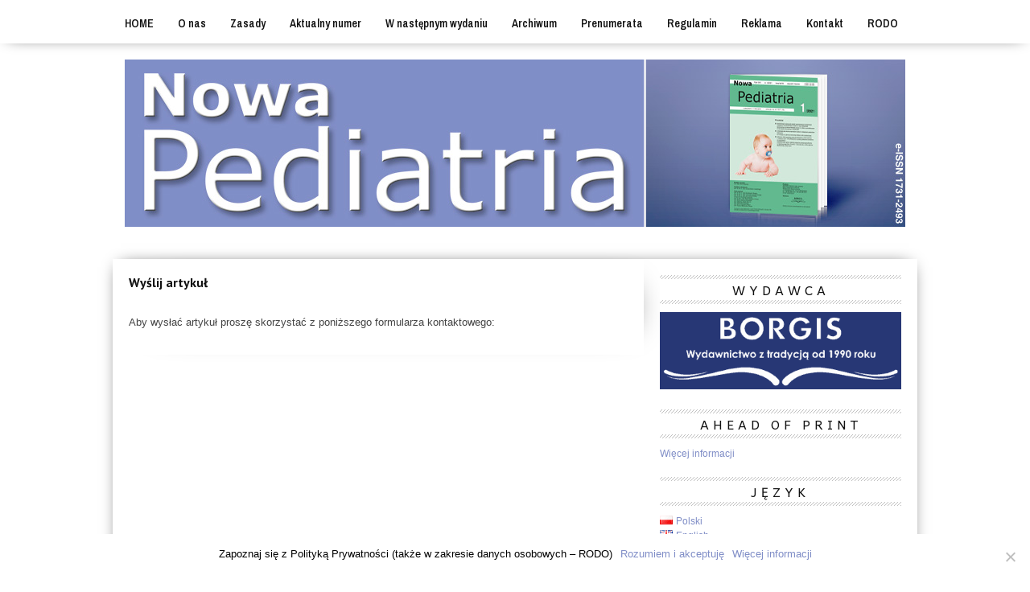

--- FILE ---
content_type: text/html; charset=UTF-8
request_url: http://www.nowapediatria.pl/wyslij-artykul/
body_size: 12440
content:
<!DOCTYPE html>

<html xmlns="http://www.w3.org/1999/xhtml" lang="pl-PL">

<head>

<meta http-equiv="Content-Type" content="text/html; charset=UTF-8" />

<meta name="viewport" content="width=device-width, initial-scale=1.0, maximum-scale=1.0" />






<title>Wyślij artykuł &#8211; Nowa Pediatria</title>




<link rel="alternate" type="application/rss+xml" title="RSS 2.0" href="http://www.nowapediatria.pl/language/pl/feed/" />

<link rel="alternate" type="text/xml" title="RSS .92" href="http://www.nowapediatria.pl/language/pl/feed/rss/" />

<link rel="alternate" type="application/atom+xml" title="Atom 0.3" href="http://www.nowapediatria.pl/language/pl/feed/atom/" />

<link rel="pingback" href="http://www.nowapediatria.pl/xmlrpc.php" />




<script>
  (function(i,s,o,g,r,a,m){i['GoogleAnalyticsObject']=r;i[r]=i[r]||function(){
  (i[r].q=i[r].q||[]).push(arguments)},i[r].l=1*new Date();a=s.createElement(o),
  m=s.getElementsByTagName(o)[0];a.async=1;a.src=g;m.parentNode.insertBefore(a,m)
  })(window,document,'script','//www.google-analytics.com/analytics.js','ga');

  ga('create', 'UA-68998-7', 'auto');
  ga('send', 'pageview');

</script>


<meta name='robots' content='max-image-preview:large' />
	<style>img:is([sizes="auto" i], [sizes^="auto," i]) { contain-intrinsic-size: 3000px 1500px }</style>
	<link rel='dns-prefetch' href='//fonts.googleapis.com' />
<link rel="alternate" type="application/rss+xml" title="Nowa Pediatria &raquo; Kanał z wpisami" href="http://www.nowapediatria.pl/language/pl/feed/" />
<link rel="alternate" type="application/rss+xml" title="Nowa Pediatria &raquo; Kanał z komentarzami" href="http://www.nowapediatria.pl/language/pl/comments/feed/" />
<script type="text/javascript">
/* <![CDATA[ */
window._wpemojiSettings = {"baseUrl":"https:\/\/s.w.org\/images\/core\/emoji\/15.0.3\/72x72\/","ext":".png","svgUrl":"https:\/\/s.w.org\/images\/core\/emoji\/15.0.3\/svg\/","svgExt":".svg","source":{"concatemoji":"http:\/\/www.nowapediatria.pl\/wp-includes\/js\/wp-emoji-release.min.js?ver=6.7.4"}};
/*! This file is auto-generated */
!function(i,n){var o,s,e;function c(e){try{var t={supportTests:e,timestamp:(new Date).valueOf()};sessionStorage.setItem(o,JSON.stringify(t))}catch(e){}}function p(e,t,n){e.clearRect(0,0,e.canvas.width,e.canvas.height),e.fillText(t,0,0);var t=new Uint32Array(e.getImageData(0,0,e.canvas.width,e.canvas.height).data),r=(e.clearRect(0,0,e.canvas.width,e.canvas.height),e.fillText(n,0,0),new Uint32Array(e.getImageData(0,0,e.canvas.width,e.canvas.height).data));return t.every(function(e,t){return e===r[t]})}function u(e,t,n){switch(t){case"flag":return n(e,"\ud83c\udff3\ufe0f\u200d\u26a7\ufe0f","\ud83c\udff3\ufe0f\u200b\u26a7\ufe0f")?!1:!n(e,"\ud83c\uddfa\ud83c\uddf3","\ud83c\uddfa\u200b\ud83c\uddf3")&&!n(e,"\ud83c\udff4\udb40\udc67\udb40\udc62\udb40\udc65\udb40\udc6e\udb40\udc67\udb40\udc7f","\ud83c\udff4\u200b\udb40\udc67\u200b\udb40\udc62\u200b\udb40\udc65\u200b\udb40\udc6e\u200b\udb40\udc67\u200b\udb40\udc7f");case"emoji":return!n(e,"\ud83d\udc26\u200d\u2b1b","\ud83d\udc26\u200b\u2b1b")}return!1}function f(e,t,n){var r="undefined"!=typeof WorkerGlobalScope&&self instanceof WorkerGlobalScope?new OffscreenCanvas(300,150):i.createElement("canvas"),a=r.getContext("2d",{willReadFrequently:!0}),o=(a.textBaseline="top",a.font="600 32px Arial",{});return e.forEach(function(e){o[e]=t(a,e,n)}),o}function t(e){var t=i.createElement("script");t.src=e,t.defer=!0,i.head.appendChild(t)}"undefined"!=typeof Promise&&(o="wpEmojiSettingsSupports",s=["flag","emoji"],n.supports={everything:!0,everythingExceptFlag:!0},e=new Promise(function(e){i.addEventListener("DOMContentLoaded",e,{once:!0})}),new Promise(function(t){var n=function(){try{var e=JSON.parse(sessionStorage.getItem(o));if("object"==typeof e&&"number"==typeof e.timestamp&&(new Date).valueOf()<e.timestamp+604800&&"object"==typeof e.supportTests)return e.supportTests}catch(e){}return null}();if(!n){if("undefined"!=typeof Worker&&"undefined"!=typeof OffscreenCanvas&&"undefined"!=typeof URL&&URL.createObjectURL&&"undefined"!=typeof Blob)try{var e="postMessage("+f.toString()+"("+[JSON.stringify(s),u.toString(),p.toString()].join(",")+"));",r=new Blob([e],{type:"text/javascript"}),a=new Worker(URL.createObjectURL(r),{name:"wpTestEmojiSupports"});return void(a.onmessage=function(e){c(n=e.data),a.terminate(),t(n)})}catch(e){}c(n=f(s,u,p))}t(n)}).then(function(e){for(var t in e)n.supports[t]=e[t],n.supports.everything=n.supports.everything&&n.supports[t],"flag"!==t&&(n.supports.everythingExceptFlag=n.supports.everythingExceptFlag&&n.supports[t]);n.supports.everythingExceptFlag=n.supports.everythingExceptFlag&&!n.supports.flag,n.DOMReady=!1,n.readyCallback=function(){n.DOMReady=!0}}).then(function(){return e}).then(function(){var e;n.supports.everything||(n.readyCallback(),(e=n.source||{}).concatemoji?t(e.concatemoji):e.wpemoji&&e.twemoji&&(t(e.twemoji),t(e.wpemoji)))}))}((window,document),window._wpemojiSettings);
/* ]]> */
</script>
<style id='wp-emoji-styles-inline-css' type='text/css'>

	img.wp-smiley, img.emoji {
		display: inline !important;
		border: none !important;
		box-shadow: none !important;
		height: 1em !important;
		width: 1em !important;
		margin: 0 0.07em !important;
		vertical-align: -0.1em !important;
		background: none !important;
		padding: 0 !important;
	}
</style>
<link rel='stylesheet' id='wp-block-library-css' href='http://www.nowapediatria.pl/wp-includes/css/dist/block-library/style.min.css?ver=6.7.4' type='text/css' media='all' />
<style id='classic-theme-styles-inline-css' type='text/css'>
/*! This file is auto-generated */
.wp-block-button__link{color:#fff;background-color:#32373c;border-radius:9999px;box-shadow:none;text-decoration:none;padding:calc(.667em + 2px) calc(1.333em + 2px);font-size:1.125em}.wp-block-file__button{background:#32373c;color:#fff;text-decoration:none}
</style>
<style id='global-styles-inline-css' type='text/css'>
:root{--wp--preset--aspect-ratio--square: 1;--wp--preset--aspect-ratio--4-3: 4/3;--wp--preset--aspect-ratio--3-4: 3/4;--wp--preset--aspect-ratio--3-2: 3/2;--wp--preset--aspect-ratio--2-3: 2/3;--wp--preset--aspect-ratio--16-9: 16/9;--wp--preset--aspect-ratio--9-16: 9/16;--wp--preset--color--black: #000000;--wp--preset--color--cyan-bluish-gray: #abb8c3;--wp--preset--color--white: #ffffff;--wp--preset--color--pale-pink: #f78da7;--wp--preset--color--vivid-red: #cf2e2e;--wp--preset--color--luminous-vivid-orange: #ff6900;--wp--preset--color--luminous-vivid-amber: #fcb900;--wp--preset--color--light-green-cyan: #7bdcb5;--wp--preset--color--vivid-green-cyan: #00d084;--wp--preset--color--pale-cyan-blue: #8ed1fc;--wp--preset--color--vivid-cyan-blue: #0693e3;--wp--preset--color--vivid-purple: #9b51e0;--wp--preset--gradient--vivid-cyan-blue-to-vivid-purple: linear-gradient(135deg,rgba(6,147,227,1) 0%,rgb(155,81,224) 100%);--wp--preset--gradient--light-green-cyan-to-vivid-green-cyan: linear-gradient(135deg,rgb(122,220,180) 0%,rgb(0,208,130) 100%);--wp--preset--gradient--luminous-vivid-amber-to-luminous-vivid-orange: linear-gradient(135deg,rgba(252,185,0,1) 0%,rgba(255,105,0,1) 100%);--wp--preset--gradient--luminous-vivid-orange-to-vivid-red: linear-gradient(135deg,rgba(255,105,0,1) 0%,rgb(207,46,46) 100%);--wp--preset--gradient--very-light-gray-to-cyan-bluish-gray: linear-gradient(135deg,rgb(238,238,238) 0%,rgb(169,184,195) 100%);--wp--preset--gradient--cool-to-warm-spectrum: linear-gradient(135deg,rgb(74,234,220) 0%,rgb(151,120,209) 20%,rgb(207,42,186) 40%,rgb(238,44,130) 60%,rgb(251,105,98) 80%,rgb(254,248,76) 100%);--wp--preset--gradient--blush-light-purple: linear-gradient(135deg,rgb(255,206,236) 0%,rgb(152,150,240) 100%);--wp--preset--gradient--blush-bordeaux: linear-gradient(135deg,rgb(254,205,165) 0%,rgb(254,45,45) 50%,rgb(107,0,62) 100%);--wp--preset--gradient--luminous-dusk: linear-gradient(135deg,rgb(255,203,112) 0%,rgb(199,81,192) 50%,rgb(65,88,208) 100%);--wp--preset--gradient--pale-ocean: linear-gradient(135deg,rgb(255,245,203) 0%,rgb(182,227,212) 50%,rgb(51,167,181) 100%);--wp--preset--gradient--electric-grass: linear-gradient(135deg,rgb(202,248,128) 0%,rgb(113,206,126) 100%);--wp--preset--gradient--midnight: linear-gradient(135deg,rgb(2,3,129) 0%,rgb(40,116,252) 100%);--wp--preset--font-size--small: 13px;--wp--preset--font-size--medium: 20px;--wp--preset--font-size--large: 36px;--wp--preset--font-size--x-large: 42px;--wp--preset--spacing--20: 0.44rem;--wp--preset--spacing--30: 0.67rem;--wp--preset--spacing--40: 1rem;--wp--preset--spacing--50: 1.5rem;--wp--preset--spacing--60: 2.25rem;--wp--preset--spacing--70: 3.38rem;--wp--preset--spacing--80: 5.06rem;--wp--preset--shadow--natural: 6px 6px 9px rgba(0, 0, 0, 0.2);--wp--preset--shadow--deep: 12px 12px 50px rgba(0, 0, 0, 0.4);--wp--preset--shadow--sharp: 6px 6px 0px rgba(0, 0, 0, 0.2);--wp--preset--shadow--outlined: 6px 6px 0px -3px rgba(255, 255, 255, 1), 6px 6px rgba(0, 0, 0, 1);--wp--preset--shadow--crisp: 6px 6px 0px rgba(0, 0, 0, 1);}:where(.is-layout-flex){gap: 0.5em;}:where(.is-layout-grid){gap: 0.5em;}body .is-layout-flex{display: flex;}.is-layout-flex{flex-wrap: wrap;align-items: center;}.is-layout-flex > :is(*, div){margin: 0;}body .is-layout-grid{display: grid;}.is-layout-grid > :is(*, div){margin: 0;}:where(.wp-block-columns.is-layout-flex){gap: 2em;}:where(.wp-block-columns.is-layout-grid){gap: 2em;}:where(.wp-block-post-template.is-layout-flex){gap: 1.25em;}:where(.wp-block-post-template.is-layout-grid){gap: 1.25em;}.has-black-color{color: var(--wp--preset--color--black) !important;}.has-cyan-bluish-gray-color{color: var(--wp--preset--color--cyan-bluish-gray) !important;}.has-white-color{color: var(--wp--preset--color--white) !important;}.has-pale-pink-color{color: var(--wp--preset--color--pale-pink) !important;}.has-vivid-red-color{color: var(--wp--preset--color--vivid-red) !important;}.has-luminous-vivid-orange-color{color: var(--wp--preset--color--luminous-vivid-orange) !important;}.has-luminous-vivid-amber-color{color: var(--wp--preset--color--luminous-vivid-amber) !important;}.has-light-green-cyan-color{color: var(--wp--preset--color--light-green-cyan) !important;}.has-vivid-green-cyan-color{color: var(--wp--preset--color--vivid-green-cyan) !important;}.has-pale-cyan-blue-color{color: var(--wp--preset--color--pale-cyan-blue) !important;}.has-vivid-cyan-blue-color{color: var(--wp--preset--color--vivid-cyan-blue) !important;}.has-vivid-purple-color{color: var(--wp--preset--color--vivid-purple) !important;}.has-black-background-color{background-color: var(--wp--preset--color--black) !important;}.has-cyan-bluish-gray-background-color{background-color: var(--wp--preset--color--cyan-bluish-gray) !important;}.has-white-background-color{background-color: var(--wp--preset--color--white) !important;}.has-pale-pink-background-color{background-color: var(--wp--preset--color--pale-pink) !important;}.has-vivid-red-background-color{background-color: var(--wp--preset--color--vivid-red) !important;}.has-luminous-vivid-orange-background-color{background-color: var(--wp--preset--color--luminous-vivid-orange) !important;}.has-luminous-vivid-amber-background-color{background-color: var(--wp--preset--color--luminous-vivid-amber) !important;}.has-light-green-cyan-background-color{background-color: var(--wp--preset--color--light-green-cyan) !important;}.has-vivid-green-cyan-background-color{background-color: var(--wp--preset--color--vivid-green-cyan) !important;}.has-pale-cyan-blue-background-color{background-color: var(--wp--preset--color--pale-cyan-blue) !important;}.has-vivid-cyan-blue-background-color{background-color: var(--wp--preset--color--vivid-cyan-blue) !important;}.has-vivid-purple-background-color{background-color: var(--wp--preset--color--vivid-purple) !important;}.has-black-border-color{border-color: var(--wp--preset--color--black) !important;}.has-cyan-bluish-gray-border-color{border-color: var(--wp--preset--color--cyan-bluish-gray) !important;}.has-white-border-color{border-color: var(--wp--preset--color--white) !important;}.has-pale-pink-border-color{border-color: var(--wp--preset--color--pale-pink) !important;}.has-vivid-red-border-color{border-color: var(--wp--preset--color--vivid-red) !important;}.has-luminous-vivid-orange-border-color{border-color: var(--wp--preset--color--luminous-vivid-orange) !important;}.has-luminous-vivid-amber-border-color{border-color: var(--wp--preset--color--luminous-vivid-amber) !important;}.has-light-green-cyan-border-color{border-color: var(--wp--preset--color--light-green-cyan) !important;}.has-vivid-green-cyan-border-color{border-color: var(--wp--preset--color--vivid-green-cyan) !important;}.has-pale-cyan-blue-border-color{border-color: var(--wp--preset--color--pale-cyan-blue) !important;}.has-vivid-cyan-blue-border-color{border-color: var(--wp--preset--color--vivid-cyan-blue) !important;}.has-vivid-purple-border-color{border-color: var(--wp--preset--color--vivid-purple) !important;}.has-vivid-cyan-blue-to-vivid-purple-gradient-background{background: var(--wp--preset--gradient--vivid-cyan-blue-to-vivid-purple) !important;}.has-light-green-cyan-to-vivid-green-cyan-gradient-background{background: var(--wp--preset--gradient--light-green-cyan-to-vivid-green-cyan) !important;}.has-luminous-vivid-amber-to-luminous-vivid-orange-gradient-background{background: var(--wp--preset--gradient--luminous-vivid-amber-to-luminous-vivid-orange) !important;}.has-luminous-vivid-orange-to-vivid-red-gradient-background{background: var(--wp--preset--gradient--luminous-vivid-orange-to-vivid-red) !important;}.has-very-light-gray-to-cyan-bluish-gray-gradient-background{background: var(--wp--preset--gradient--very-light-gray-to-cyan-bluish-gray) !important;}.has-cool-to-warm-spectrum-gradient-background{background: var(--wp--preset--gradient--cool-to-warm-spectrum) !important;}.has-blush-light-purple-gradient-background{background: var(--wp--preset--gradient--blush-light-purple) !important;}.has-blush-bordeaux-gradient-background{background: var(--wp--preset--gradient--blush-bordeaux) !important;}.has-luminous-dusk-gradient-background{background: var(--wp--preset--gradient--luminous-dusk) !important;}.has-pale-ocean-gradient-background{background: var(--wp--preset--gradient--pale-ocean) !important;}.has-electric-grass-gradient-background{background: var(--wp--preset--gradient--electric-grass) !important;}.has-midnight-gradient-background{background: var(--wp--preset--gradient--midnight) !important;}.has-small-font-size{font-size: var(--wp--preset--font-size--small) !important;}.has-medium-font-size{font-size: var(--wp--preset--font-size--medium) !important;}.has-large-font-size{font-size: var(--wp--preset--font-size--large) !important;}.has-x-large-font-size{font-size: var(--wp--preset--font-size--x-large) !important;}
:where(.wp-block-post-template.is-layout-flex){gap: 1.25em;}:where(.wp-block-post-template.is-layout-grid){gap: 1.25em;}
:where(.wp-block-columns.is-layout-flex){gap: 2em;}:where(.wp-block-columns.is-layout-grid){gap: 2em;}
:root :where(.wp-block-pullquote){font-size: 1.5em;line-height: 1.6;}
</style>
<link rel='stylesheet' id='cookie-notice-front-css' href='http://www.nowapediatria.pl/wp-content/plugins/cookie-notice/css/front.min.css?ver=2.4.18' type='text/css' media='all' />
<!--[if lt IE 9]>
<link rel='stylesheet' id='iecss-css' href='http://www.nowapediatria.pl/wp-content/themes/borgis/css/iecss.css?ver=6.7.4' type='text/css' media='all' />
<![endif]-->
<link rel='stylesheet' id='mvp-style-css' href='http://www.nowapediatria.pl/wp-content/themes/borgis/style.css?ver=6.7.4' type='text/css' media='all' />
<link rel='stylesheet' id='reset-css' href='http://www.nowapediatria.pl/wp-content/themes/borgis/css/reset.css?ver=6.7.4' type='text/css' media='all' />
<link rel='stylesheet' id='media-queries-css' href='http://www.nowapediatria.pl/wp-content/themes/borgis/css/media-queries.css?ver=6.7.4' type='text/css' media='all' />
<link rel='stylesheet' id='googlefonts-css' href='http://fonts.googleapis.com/css?family=Quicksand%3A300%2C400%7CVidaloka%7CPlayfair+Display%3A400%2C700%2C900%7COpen+Sans+Condensed%3A300%2C700%7COswald%3A300%2C400%2C700%7CRaleway%3A200%2C300%2C400%2C500%2C600%2C700%2C800&#038;subset=latin%2Clatin-ext%2Ccyrillic%2Ccyrillic-ext%2Cgreek-ext%2Cgreek%2Cvietnamese&#038;ver=6.7.4' type='text/css' media='all' />
<script type="text/javascript" id="cookie-notice-front-js-before">
/* <![CDATA[ */
var cnArgs = {"ajaxUrl":"http:\/\/www.nowapediatria.pl\/wp-admin\/admin-ajax.php","nonce":"323c0e8d3a","hideEffect":"fade","position":"bottom","onScroll":false,"onScrollOffset":100,"onClick":false,"cookieName":"cookie_notice_accepted","cookieTime":15811200,"cookieTimeRejected":2592000,"globalCookie":false,"redirection":false,"cache":false,"revokeCookies":false,"revokeCookiesOpt":"automatic"};
/* ]]> */
</script>
<script type="text/javascript" src="http://www.nowapediatria.pl/wp-content/plugins/cookie-notice/js/front.min.js?ver=2.4.18" id="cookie-notice-front-js"></script>
<script type="text/javascript" src="http://www.nowapediatria.pl/wp-includes/js/jquery/jquery.min.js?ver=3.7.1" id="jquery-core-js"></script>
<script type="text/javascript" src="http://www.nowapediatria.pl/wp-includes/js/jquery/jquery-migrate.min.js?ver=3.4.1" id="jquery-migrate-js"></script>
<link rel="https://api.w.org/" href="http://www.nowapediatria.pl/wp-json/" /><link rel="alternate" title="JSON" type="application/json" href="http://www.nowapediatria.pl/wp-json/wp/v2/pages/1020" /><link rel="EditURI" type="application/rsd+xml" title="RSD" href="http://www.nowapediatria.pl/xmlrpc.php?rsd" />
<meta name="generator" content="WordPress 6.7.4" />
<link rel="canonical" href="http://www.nowapediatria.pl/wyslij-artykul/" />
<link rel='shortlink' href='http://www.nowapediatria.pl/?p=1020' />
<link rel="alternate" title="oEmbed (JSON)" type="application/json+oembed" href="http://www.nowapediatria.pl/wp-json/oembed/1.0/embed?url=http%3A%2F%2Fwww.nowapediatria.pl%2Fwyslij-artykul%2F" />
<link rel="alternate" title="oEmbed (XML)" type="text/xml+oembed" href="http://www.nowapediatria.pl/wp-json/oembed/1.0/embed?url=http%3A%2F%2Fwww.nowapediatria.pl%2Fwyslij-artykul%2F&#038;format=xml" />

<!-- This site is using AdRotate v5.13.5 to display their advertisements - https://ajdg.solutions/ -->
<!-- AdRotate CSS -->
<style type="text/css" media="screen">
	.g { margin:0px; padding:0px; overflow:hidden; line-height:1; zoom:1; }
	.g img { height:auto; }
	.g-col { position:relative; float:left; }
	.g-col:first-child { margin-left: 0; }
	.g-col:last-child { margin-right: 0; }
	.g-1 { width:100%; max-width:970px; height:100%; max-height:100px; margin: 0 auto; }
	@media only screen and (max-width: 480px) {
		.g-col, .g-dyn, .g-single { width:100%; margin-left:0; margin-right:0; }
	}
</style>
<!-- /AdRotate CSS -->



<style type='text/css'>



@import url(http://fonts.googleapis.com/css?family=PT+Sans:100,200,300,400,500,600,700,800,900|Archivo+Narrow:100,200,300,400,500,600,700,800,900|PT+Sans:100,200,300,400,500,600,700,800,900|Andika:100,200,300,400,500,600,700,800,900&subset=latin,latin-ext,cyrillic,cyrillic-ext,greek-ext,greek,vietnamese);



#nav-wrapper {

	background: #ffffff;

	}



#main-nav .menu li a:hover,

#main-nav .menu li.current-menu-item a,

#search-button:hover,

.home-widget h3.widget-cat,

span.post-tags-header,

.post-tags a:hover,

.tag-cloud a:hover {

	background: #808ec7;

	}



#main-nav .menu-item-home a:hover {

	background: #808ec7 !important;

	}



#top-story-left h3,

#top-story-right h3 {

	border-bottom: 3px solid #808ec7;

	}



a, a:visited,

ul.top-stories li:hover h2,

ul.top-stories li:hover h2,

#top-story-middle:hover h2,

#top-story-wrapper:hover #feat2-main-text h2,

#feat1-left-wrapper:hover .feat1-left-text h2,

#feat1-right-wrapper:hover .feat1-right-text h2,

ul.split-columns li:hover h2,

.home-widget ul.wide-widget li:hover h2,

.home-widget ul.home-list li:hover h2,

h3.story-cat,

h3.story-cat a,

.sidebar-widget ul.home-list li:hover h2,

.sidebar-widget ul.wide-widget li:hover h2,

.sidebar-widget ul.split-columns li:hover h2,

#footer-nav .menu li a:hover,

.footer-widget ul.home-list li:hover h2,

.footer-widget ul.wide-widget li:hover h2,

.footer-widget ul.split-columns li:hover h2,

.prev,

.next {

	color: #808ec7;

	}



#wallpaper {

	background: url() no-repeat 50% 0;

	}



.featured-text h2,

.featured-text h2 a,

.feat1-main-text h2,

.feat1-main-text h2 a {

	font-family: 'PT Sans', serif;

	}



#main-nav .menu li a,

#main-nav .menu li:hover ul li a {

	font-family: 'Archivo Narrow', sans-serif;

	}



#top-story-left h2,

#top-story-right h2,

.feat1-left-text h2,

.feat1-right-text h2,

#feat2-main-text h2,

#middle-text h2,

ul.split-columns li h2,

.home-widget .wide-text h2,

.home-widget .home-list-content h2,

h1.story-title,

.sidebar-widget .wide-text h2,

.sidebar-widget ul.split-columns li h2,

.footer-widget .wide-text h2,

.footer-widget ul.split-columns li h2,

#post-404 h1 {

	font-family: 'PT Sans', serif;

	}



#top-story-left h3,

#top-story-right h3,

#middle-text h3,

h1.home-widget-header,

#woo-content h1.page-title,

h3.home-widget-header,

h1.archive-header,

h3.story-cat,

h3.story-cat a,

#content-area h1,

#content-area h2,

#content-area h3,

#content-area h4,

#content-area h5,

#content-area h6,

h4.post-header,

h3.sidebar-widget-header,

h3.footer-widget-header {

	font-family: 'Andika', sans-serif;

	}



@media screen and (max-width: 767px) and (min-width: 480px) {



	.sidebar-widget .home-list-content h2 {

		font-family: 'PT Sans', serif;

		}



	}



</style>

	<style type="text/css">.recentcomments a{display:inline !important;padding:0 !important;margin:0 !important;}</style><link rel="icon" href="http://www.nowapediatria.pl/wp-content/uploads/2020/10/cropped-fawikona-32x32.png" sizes="32x32" />
<link rel="icon" href="http://www.nowapediatria.pl/wp-content/uploads/2020/10/cropped-fawikona-192x192.png" sizes="192x192" />
<link rel="apple-touch-icon" href="http://www.nowapediatria.pl/wp-content/uploads/2020/10/cropped-fawikona-180x180.png" />
<meta name="msapplication-TileImage" content="http://www.nowapediatria.pl/wp-content/uploads/2020/10/cropped-fawikona-270x270.png" />



<style type="text/css">


</style>



</head>



<body class="page-template-default page page-id-1020 cookies-not-set">

<div id="site">

	
	<div id="nav-wrapper">

		<div id="nav-inner">

			
			
			<div id="mobi-nav">

				<div class="menu-polskie-wykastrowane-container"><select><option value="#">Menu</option><option value="http://www.nowapediatria.pl" id="menu-item-2669">HOME</option>
<option value="#" id="menu-item-2670">O nas	<option value="http://www.nowapediatria.pl/o-czasopismie-2/" id="menu-item-2671">-O czasopiśmie</option>
	<option value="http://www.nowapediatria.pl/krajowa-rada-naukowa/" id="menu-item-2672">-Krajowa Rada Naukowa</option>
	<option value="http://www.nowapediatria.pl/miedzynarodowa-rada-naukowa/" id="menu-item-2673">-Międzynarodowa Rada Naukowa</option>
	<option value="http://www.nowapediatria.pl/zespol-redakcyjny/" id="menu-item-2674">-Zespół Redakcyjny</option>
	<option value="http://www.nowapediatria.pl/recenzenci/" id="menu-item-2675">-Recenzenci</option>
	<option value="http://www.nowapediatria.pl/punktacja/" id="menu-item-2676">-Punktacja</option>
	<option value="http://www.nowapediatria.pl/wydawca/" id="menu-item-2677">-Wydawca</option>
</option>
<option value="http://www.nowapediatria.pl/zasady/" id="menu-item-2678">Zasady	<option value="http://www.nowapediatria.pl/proces-recenzji/" id="menu-item-2679">-Proces recenzji</option>
	<option value="http://www.nowapediatria.pl/polityka-konfliktu-interesow/" id="menu-item-2680">-Polityka konfliktu interesów</option>
	<option value="http://www.nowapediatria.pl/prawa-czlowieka-i-prawa-zwierzat/" id="menu-item-2681">-Prawa człowieka i prawa zwierząt</option>
	<option value="http://www.nowapediatria.pl/swiadoma-zgoda/" id="menu-item-2682">-Świadoma zgoda</option>
	<option value="http://www.nowapediatria.pl/plagiat-ghostwriting-i-goscinne-autorstwo/" id="menu-item-2683">-Plagiat, ghostwriting i gościnne autorstwo</option>
	<option value="http://www.nowapediatria.pl/wolny-dostep/" id="menu-item-2684">-Wolny dostęp</option>
</option>
<option value="https://www.czytelniamedyczna.pl/nowa-pediatria,np202202.html" id="menu-item-2756">Aktualny numer</option>
<option value="http://www.nowapediatria.pl/w-nastepnym-wydaniu/" id="menu-item-2686">W następnym wydaniu</option>
<option value="http://czytelniamedyczna.pl/nowa-pediatria.html" id="menu-item-2687">Archiwum</option>
<option value="#" id="menu-item-2748">Prenumerata	<option value="http://www.nowapediatria.pl/pojedyncze-egzemplarze/" id="menu-item-2749">-Pojedyncze egzemplarze</option>
</option>
<option value="#" id="menu-item-2750">Regulamin	<option value="http://www.nowapediatria.pl/instrukcje-dla-autorow/" id="menu-item-2751">-Instrukcje dla autorów</option>
	<option value="http://www.nowapediatria.pl/oplata-za-publikacje/" id="menu-item-2752">-Opłata za publikację</option>
</option>
<option value="http://www.nowapediatria.pl/reklama1/" id="menu-item-2753">Reklama</option>
<option value="http://www.nowapediatria.pl/kontakt/" id="menu-item-2754">Kontakt</option>
<option value="http://www.nowapediatria.pl/rodo/" id="menu-item-2755">RODO</option>
</select></div>
			</div><!--mobi-nav-->

			
			
			<div id="logo-small" itemscope itemtype="http://schema.org/Organization">

				
					<a itemprop="url" href="http://www.nowapediatria.pl"><img itemprop="logo" src="http://www.nowapediatria.pl/wp-content/uploads/2014/06/blank_logo_1x1.png" alt="Nowa Pediatria" /></a>

				
			</div><!--logo-small-->

			
			<div id="main-nav">

				<div class="menu-polskie-wykastrowane-container"><ul id="menu-polskie-wykastrowane-1" class="menu"><li class="menu-item menu-item-type-custom menu-item-object-custom menu-item-2669"><a href="http://www.nowapediatria.pl">HOME</a></li>
<li class="menu-item menu-item-type-custom menu-item-object-custom menu-item-has-children menu-item-2670"><a href="#">O nas</a>
<ul class="sub-menu">
	<li class="menu-item menu-item-type-post_type menu-item-object-page menu-item-2671"><a href="http://www.nowapediatria.pl/o-czasopismie-2/">O czasopiśmie</a></li>
	<li class="menu-item menu-item-type-post_type menu-item-object-page menu-item-2672"><a href="http://www.nowapediatria.pl/krajowa-rada-naukowa/">Krajowa Rada Naukowa</a></li>
	<li class="menu-item menu-item-type-post_type menu-item-object-page menu-item-2673"><a href="http://www.nowapediatria.pl/miedzynarodowa-rada-naukowa/">Międzynarodowa Rada Naukowa</a></li>
	<li class="menu-item menu-item-type-post_type menu-item-object-page menu-item-2674"><a href="http://www.nowapediatria.pl/zespol-redakcyjny/">Zespół Redakcyjny</a></li>
	<li class="menu-item menu-item-type-post_type menu-item-object-page menu-item-2675"><a href="http://www.nowapediatria.pl/recenzenci/">Recenzenci</a></li>
	<li class="menu-item menu-item-type-post_type menu-item-object-page menu-item-2676"><a href="http://www.nowapediatria.pl/punktacja/">Punktacja</a></li>
	<li class="menu-item menu-item-type-post_type menu-item-object-page menu-item-2677"><a href="http://www.nowapediatria.pl/wydawca/">Wydawca</a></li>
</ul>
</li>
<li class="menu-item menu-item-type-post_type menu-item-object-page menu-item-has-children menu-item-2678"><a href="http://www.nowapediatria.pl/zasady/">Zasady</a>
<ul class="sub-menu">
	<li class="menu-item menu-item-type-post_type menu-item-object-page menu-item-2679"><a href="http://www.nowapediatria.pl/proces-recenzji/">Proces recenzji</a></li>
	<li class="menu-item menu-item-type-post_type menu-item-object-page menu-item-2680"><a href="http://www.nowapediatria.pl/polityka-konfliktu-interesow/">Polityka konfliktu interesów</a></li>
	<li class="menu-item menu-item-type-post_type menu-item-object-page menu-item-2681"><a href="http://www.nowapediatria.pl/prawa-czlowieka-i-prawa-zwierzat/">Prawa człowieka i prawa zwierząt</a></li>
	<li class="menu-item menu-item-type-post_type menu-item-object-page menu-item-2682"><a href="http://www.nowapediatria.pl/swiadoma-zgoda/">Świadoma zgoda</a></li>
	<li class="menu-item menu-item-type-post_type menu-item-object-page menu-item-2683"><a href="http://www.nowapediatria.pl/plagiat-ghostwriting-i-goscinne-autorstwo/">Plagiat, ghostwriting i gościnne autorstwo</a></li>
	<li class="menu-item menu-item-type-post_type menu-item-object-page menu-item-2684"><a href="http://www.nowapediatria.pl/wolny-dostep/">Wolny dostęp</a></li>
</ul>
</li>
<li class="menu-item menu-item-type-custom menu-item-object-custom menu-item-2756"><a target="_blank" href="https://www.czytelniamedyczna.pl/nowa-pediatria,np202202.html">Aktualny numer</a></li>
<li class="menu-item menu-item-type-post_type menu-item-object-page menu-item-2686"><a href="http://www.nowapediatria.pl/w-nastepnym-wydaniu/">W następnym wydaniu</a></li>
<li class="menu-item menu-item-type-custom menu-item-object-custom menu-item-2687"><a target="_blank" href="http://czytelniamedyczna.pl/nowa-pediatria.html">Archiwum</a></li>
<li class="menu-item menu-item-type-custom menu-item-object-custom menu-item-has-children menu-item-2748"><a href="#">Prenumerata</a>
<ul class="sub-menu">
	<li class="menu-item menu-item-type-post_type menu-item-object-page menu-item-2749"><a href="http://www.nowapediatria.pl/pojedyncze-egzemplarze/">Pojedyncze egzemplarze</a></li>
</ul>
</li>
<li class="menu-item menu-item-type-custom menu-item-object-custom menu-item-has-children menu-item-2750"><a href="#">Regulamin</a>
<ul class="sub-menu">
	<li class="menu-item menu-item-type-post_type menu-item-object-page menu-item-2751"><a href="http://www.nowapediatria.pl/instrukcje-dla-autorow/">Instrukcje dla autorów</a></li>
	<li class="menu-item menu-item-type-post_type menu-item-object-page menu-item-2752"><a href="http://www.nowapediatria.pl/oplata-za-publikacje/">Opłata za publikację</a></li>
</ul>
</li>
<li class="menu-item menu-item-type-post_type menu-item-object-page menu-item-2753"><a href="http://www.nowapediatria.pl/reklama1/">Reklama</a></li>
<li class="menu-item menu-item-type-post_type menu-item-object-page menu-item-2754"><a href="http://www.nowapediatria.pl/kontakt/">Kontakt</a></li>
<li class="menu-item menu-item-type-post_type menu-item-object-page menu-item-2755"><a href="http://www.nowapediatria.pl/rodo/">RODO</a></li>
</ul></div>
			</div><!--main-nav-->

		</div><!--nav-inner-->

	</div><!--nav-wrapper-->

	<div id="body-wrapper">

		
		<div id="main-wrapper">

				
				
				<div id="leaderboard-wrapper" class="logo-header">

					<a href="http://www.nowapediatria.pl"><img src="http://www.nowapediatria.pl/wp-content/uploads/2014/06/naglowek-czasopisma_v2.jpg"></a>
				</div><!--leaderboard-wrapper-->

				
								
							  				<div id="leaderboard-wrapper" class="logo-header">
				<!-- Brak banerów, są wyłączone lub brak ich tej lokalizacji! -->				</div>
        
	<div id="content-wrapper">

		
		<div id="content-main">

			
			<div id="home-main">

				<div id="post-area" class="post-1020 page type-page status-publish hentry">

					<h1 class="story-title">Wyślij artykuł</h1>

					
					<div id="content-area">

						<p>Aby wysłać artykuł proszę skorzystać z poniższego formularza kontaktowego:</p>
<p><!--cforms name="Formularz kontaktowy"--></p>

						
					</div><!--content-area-->

				</div><!--post-area-->

			</div><!--home-main-->

		</div><!--content-main-->

		<div id="sidebar-wrapper">

	<div id="text-7" class="sidebar-widget widget_text"><span class="sidebar-widget-header"><h3 class="sidebar-widget-header">Wydawca</h3></span>			<div class="textwidget"><p><a target="_blank" href="http://www.borgis.pl"><img decoding="async" border="0" src="/wp-content/uploads/2018/11/logo_borgis_2018.png" /></a></p>
</div>
		</div><div id="text-4" class="sidebar-widget widget_text">			<div class="textwidget"><span class="sidebar-widget-header"><h3 class="sidebar-widget-header">AHEAD OF PRINT</h3></span>
<a href="http://www.nowapediatria.pl/ahead-of-print/">Więcej informacji</a></div>
		</div><div id="polylang-3" class="sidebar-widget widget_polylang"><span class="sidebar-widget-header"><h3 class="sidebar-widget-header">JĘZYK</h3></span><ul>
	<li class="lang-item lang-item-86 lang-item-pl current-lang lang-item-first"><a  lang="pl-PL" hreflang="pl-PL" href="http://www.nowapediatria.pl/wyslij-artykul/"><img src="[data-uri]" alt="" width="16" height="11" style="width: 16px; height: 11px;" /><span style="margin-left:0.3em;">Polski</span></a></li>
	<li class="lang-item lang-item-209 lang-item-en no-translation"><a  lang="en-GB" hreflang="en-GB" href="http://www.nowapediatria.pl/language/en/"><img src="[data-uri]" alt="" width="16" height="11" style="width: 16px; height: 11px;" /><span style="margin-left:0.3em;">English</span></a></li>
</ul>
</div><div id="custom_html-3" class="widget_text sidebar-widget widget_custom_html"><span class="sidebar-widget-header"><h3 class="sidebar-widget-header">Czytelnia Medyczna</h3></span><div class="textwidget custom-html-widget"><center><span style="font-size: 1.2em;">Zapraszamy do <a target="_blank" href="http://www.czytelniamedyczna.pl">Czytelni Medycznej</a><br>
7 000 artykułów medycznych</span></center></div></div><div id="search-4" class="sidebar-widget widget_search"><span class="sidebar-widget-header"><h3 class="sidebar-widget-header">WYSZUKIWARKA</h3></span><form method="get" id="searchform" action="http://www.nowapediatria.pl/language/pl/">

	<input type="text" name="s" id="s" value="Wyszukaj" onfocus='if (this.value == "Wyszukaj") { this.value = ""; }' onblur='if (this.value == "") { this.value = "Wyszukaj"; }' />

	<input type="hidden" id="searchsubmit" value="Search" />

</form></div><div id="mvp_social_widget-3" class="sidebar-widget mvp_social_widget"><span class="sidebar-widget-header"><h3 class="sidebar-widget-header">Dołącz do nas na:</h3></span>

				<div id="content-social">
					<ul>
												<li class="fb-item">
							<a href="http://www.facebook.com/179410285429139?fref=ts" alt="Facebook" class="fb-but" target="_blank"></a>
						</li>
																																																						<li><a href="http://www.nowapediatria.pl/language/pl/feed/rss/" alt="RSS Feed" class="rss-but"></a></li>
											</ul>
				</div><!--content-social-->

		</div><div id="mvp_ad125_widget-4" class="sidebar-widget mvp_ad125_widget">
			<h4 class="ad-header">Reklama</h4>

			<div class="ad125-wrapper">

				<ul class="ad125">

					<li class="ad125-1"><a target=_blank href="http://www.udoktora.pl/ksiazka,wybrane-procedury-postepowania-pielegniarskiego-w-warunkach-domowych,czajka-dorota-czekala-beata,190970.html"><img src=http://www.nowapediatria.pl/wp-content/uploads/2014/10/125procedury.jpg></a></li>

					<li class="ad125-2"><a target=_blank href="http://www.udoktora.pl/ksiazka,standardy-domowej-pielegniarskiej-opieki-dlugoterminowej,czajka-dorota-czekala-beata,190971.html"><img src=http://www.nowapediatria.pl/wp-content/uploads/2014/10//125standardy.jpg></a></li>

					<li class="ad125-3"><a target=_blank href="http://www.udoktora.pl/ksiazka,jak-stawalem-sie-chirurgiem,bielecki-krzysztof,191866.html"><img src=http://www.nowapediatria.pl/wp-content/uploads/2014/10//125jakstawalem.jpg></a></li>

					<li class="ad125-4"><a target=_blank href="http://www.udoktora.pl/ksiazka,od-szkoly-babienia-po-uniwersytet,bien-joanna,200993.html"><img src=http://www.nowapediatria.pl/wp-content/uploads/2014/10/125babienia.jpg></a></li>

				</ul>

			</div><!--ad125-wrapper-->



		</div>
 	
	
</div><!--sidebar-wrapper-->
		
	</div><!--content-wrapper-->

</div><!--main-wrapper-->

		<div id="footer-wrapper">

			<div id="footer-top">

				

				
				<div id="footer-leaderboard">

					<p style="color: white; margin-bottom: 15px; font-size: 15px;">Wydawnictwo Borgis poleca również:</p>
<a target="_blank" href="http://www.pnmedycznych.pl"><img border="0" src="http://ksiaznica.home.pl/czasopisma/okladki/pnm.jpg"></a>
<a target="_blank" href="http://www.newmedicine.pl"><img border="0" src="http://ksiaznica.home.pl/czasopisma/okladki/newm.jpg"></a>
<a target="_blank" href="http://www.postepyfitoterapii.pl"><img border="0" src="http://ksiaznica.home.pl/czasopisma/okladki/pf.jpg"></a>
<a target="_blank" href="http://www.medrodzinna.pl"><img border="0" src="http://ksiaznica.home.pl/czasopisma/okladki/mr.jpg"></a>
<a target="_blank" href="http://www.nowapediatria.pl"><img border="0" src="http://ksiaznica.home.pl/czasopisma/okladki/np.jpg"></a>
<a target="_blank" href="http://www.nowamedycyna.pl"><img border="0" src="http://ksiaznica.home.pl/czasopisma/okladki/nm.jpg"></a>
<a target="_blank" href="http://www.nstomatologia.pl"><img border="0" src="http://ksiaznica.home.pl/czasopisma/okladki/ns.jpg"></a>
				</div><!--footer-leaderboard-->

				
				<div id="footer-widget-wrapper">

					
					<div class="footer-widget">

						
						<div id="logo-footer">

							<img src="http://www.nowapediatria.pl/wp-content/uploads/2014/04/logo_dolne.jpg" alt="Nowa Pediatria" />

						</div><!--logo-footer-->

						
						<p><b>Borgis Sp. z o.o.</b></br>
ul. Ekologiczna 8 lok. 103, 02-798 Warszawa</br>
tel. +48 (22) 648 12 44 
+48 (22) 648 12 45</br>
e-mail: nowapediatria@borgis.pl</p>
						<div id="footer-social">

							<ul>

								
								<li class="fb-item">

									<a href="http://www.facebook.com/179410285429139?fref=ts" alt="Facebook" class="fb-but2" target="_blank"></a>

								</li>

								
								
								
								
								
								
								
								
								<li><a href="http://www.nowapediatria.pl/language/pl/feed/rss/" alt="RSS Feed" class="rss-but2"></a></li>

								
							</ul>

						</div><!--footer-social-->

						<div id="copyright">

							<p>Copyright © 2021 Wydawnictwo Borgis.</p>

						</div><!--copyright-->

					</div><!--footer-widget-->

					
					
					<div class="footer-widget">

						<h3 class="footer-widget-header">Ostatnio dodane aktualności</h3>

						<ul class="home-list">

							
							<li>

								<a href="http://www.nowapediatria.pl/epidemia-hiv-nie-jest-opanowana/" rel="bookmark">

								<div class="home-list-content">

									<h2>Epidemia HIV nie jest opanowana</h2>

								</div><!--home-list-content-->

								</a>

							</li>

							
							<li>

								<a href="http://www.nowapediatria.pl/zolnierze-jednostki-specjalnej-z-misja-w-instytucie-matki-i-dziecka/" rel="bookmark">

								<div class="home-list-content">

									<h2>Żołnierze jednostki specjalnej z misją w Instytucie Matki i Dziecka</h2>

								</div><!--home-list-content-->

								</a>

							</li>

							
							<li>

								<a href="http://www.nowapediatria.pl/instytut-matki-i-dziecka-wprowadza-system-teleporad/" rel="bookmark">

								<div class="home-list-content">

									<h2>Instytut Matki i dziecka wprowadza system teleporad</h2>

								</div><!--home-list-content-->

								</a>

							</li>

							
							<li>

								<a href="http://www.nowapediatria.pl/viii-edycja-ogolnopolskiej-akademii-pediatrii/" rel="bookmark">

								<div class="home-list-content">

									<h2>VIII edycja Ogólnopolskiej Akademii Pediatrii</h2>

								</div><!--home-list-content-->

								</a>

							</li>

							
							<li>

								<a href="http://www.nowapediatria.pl/xiii-ogolnopolska-konferencja-kontrowersje-w-pediatrii/" rel="bookmark">

								<div class="home-list-content">

									<h2>XIII Ogólnopolska konferencja „Kontrowersje w pediatrii”</h2>

								</div><!--home-list-content-->

								</a>

							</li>

							
							<li>

								<a href="http://www.nowapediatria.pl/wczesne-wspomaganie-rozwoju-dziecka-tematem-miedzynarodowej-konferencji-naukowej-odbywajacej-sie-w-lodzi/" rel="bookmark">

								<div class="home-list-content">

									<h2>Wczesne wspomaganie rozwoju dziecka tematem Międzynarodowej Konferencji Naukowej odbywającej się  w Łodzi</h2>

								</div><!--home-list-content-->

								</a>

							</li>

							
						</ul>

					</div><!--footer-widget-->

					<div class="footer-widget">

						<h3 class="footer-widget-header">Wyszukiwanie po tagach</h3>

						<div class="tag-cloud">

						<a href="http://www.nowapediatria.pl/tag/nowa-pediatria/" class="tag-cloud-link tag-link-73 tag-link-position-1" style="font-size: 12px;">Nowa Pediatria</a>
<a href="http://www.nowapediatria.pl/tag/pediatria/" class="tag-cloud-link tag-link-72 tag-link-position-2" style="font-size: 12px;">pediatria</a>
<a href="http://www.nowapediatria.pl/tag/wydawnictwo-borgis/" class="tag-cloud-link tag-link-59 tag-link-position-3" style="font-size: 12px;">WYDAWNICTWO BORGIS</a>
<a href="http://www.nowapediatria.pl/tag/czasopisma-naukowe/" class="tag-cloud-link tag-link-60 tag-link-position-4" style="font-size: 12px;">CZASOPISMA NAUKOWE</a>
<a href="http://www.nowapediatria.pl/tag/czasopisma-medyczne/" class="tag-cloud-link tag-link-61 tag-link-position-5" style="font-size: 12px;">CZASOPISMA MEDYCZNE</a>
<a href="http://www.nowapediatria.pl/tag/konferencje/" class="tag-cloud-link tag-link-74 tag-link-position-6" style="font-size: 12px;">KONFERENCJE</a>
<a href="http://www.nowapediatria.pl/tag/zdrowa-dieta/" class="tag-cloud-link tag-link-83 tag-link-position-7" style="font-size: 12px;">ZDROWA DIETA</a>
<a href="http://www.nowapediatria.pl/tag/zywienie/" class="tag-cloud-link tag-link-89 tag-link-position-8" style="font-size: 12px;">Żywienie</a>
<a href="http://www.nowapediatria.pl/tag/odzywianie/" class="tag-cloud-link tag-link-109 tag-link-position-9" style="font-size: 12px;">odżywianie</a>
<a href="http://www.nowapediatria.pl/tag/zdrowie/" class="tag-cloud-link tag-link-111 tag-link-position-10" style="font-size: 12px;">zdrowie</a>
<a href="http://www.nowapediatria.pl/tag/konferencja/" class="tag-cloud-link tag-link-121 tag-link-position-11" style="font-size: 12px;">konferencja</a>
<a href="http://www.nowapediatria.pl/tag/5-porcji-zdrowia/" class="tag-cloud-link tag-link-125 tag-link-position-12" style="font-size: 12px;">5 porcji zdrowia</a>
<a href="http://www.nowapediatria.pl/tag/laryngologia/" class="tag-cloud-link tag-link-76 tag-link-position-13" style="font-size: 12px;">LARYNGOLOGIA</a>
<a href="http://www.nowapediatria.pl/tag/borgis/" class="tag-cloud-link tag-link-77 tag-link-position-14" style="font-size: 12px;">BORGIS</a>
<a href="http://www.nowapediatria.pl/tag/5-porcji-warzyw/" class="tag-cloud-link tag-link-177 tag-link-position-15" style="font-size: 12px;">5 porcji warzyw</a>
<a href="http://www.nowapediatria.pl/tag/medycyna/" class="tag-cloud-link tag-link-80 tag-link-position-16" style="font-size: 12px;">MEDYCYNA</a>
<a href="http://www.nowapediatria.pl/tag/warzywa-i-owoce/" class="tag-cloud-link tag-link-143 tag-link-position-17" style="font-size: 12px;">warzywa i owoce</a>
<a href="http://www.nowapediatria.pl/tag/neonatologia/" class="tag-cloud-link tag-link-127 tag-link-position-18" style="font-size: 12px;">neonatologia</a>
<a href="http://www.nowapediatria.pl/tag/onkologia/" class="tag-cloud-link tag-link-117 tag-link-position-19" style="font-size: 12px;">onkologia</a>
<a href="http://www.nowapediatria.pl/tag/dieta/" class="tag-cloud-link tag-link-113 tag-link-position-20" style="font-size: 12px;">dieta</a>
<a href="http://www.nowapediatria.pl/tag/logopedia/" class="tag-cloud-link tag-link-231 tag-link-position-21" style="font-size: 12px;">logopedia</a>
<a href="http://www.nowapediatria.pl/tag/diagnostyka/" class="tag-cloud-link tag-link-263 tag-link-position-22" style="font-size: 12px;">diagnostyka</a>
<a href="http://www.nowapediatria.pl/tag/ministerstwo-zdrowia/" class="tag-cloud-link tag-link-78 tag-link-position-23" style="font-size: 12px;">MINISTERSTWO ZDROWIA</a>
<a href="http://www.nowapediatria.pl/tag/plod/" class="tag-cloud-link tag-link-151 tag-link-position-24" style="font-size: 12px;">płód</a>
<a href="http://www.nowapediatria.pl/tag/pedagogika/" class="tag-cloud-link tag-link-207 tag-link-position-25" style="font-size: 12px;">pedagogika</a>
<a href="http://www.nowapediatria.pl/tag/psychologia/" class="tag-cloud-link tag-link-205 tag-link-position-26" style="font-size: 12px;">psychologia</a>
<a href="http://www.nowapediatria.pl/tag/rehabilitacja/" class="tag-cloud-link tag-link-233 tag-link-position-27" style="font-size: 12px;">rehabilitacja</a>
<a href="http://www.nowapediatria.pl/tag/chirurgia-dziecieca/" class="tag-cloud-link tag-link-203 tag-link-position-28" style="font-size: 12px;">chirurgia dziecięca</a>
<a href="http://www.nowapediatria.pl/tag/sepsa/" class="tag-cloud-link tag-link-201 tag-link-position-29" style="font-size: 12px;">sepsa</a>
<a href="http://www.nowapediatria.pl/tag/astma/" class="tag-cloud-link tag-link-235 tag-link-position-30" style="font-size: 12px;">astma</a>
						</div>

					</div><!--footer-widget-->

					
 					
				</div><!--footer-widget-wrapper-->

			</div><!--footer-top-->

		</div><!--footer-wrapper-->

	</div><!--body-wrapper-->

</div><!--site-->












<div id="fb-root"></div>

<script>

//<![CDATA[

(function(d, s, id) {

  var js, fjs = d.getElementsByTagName(s)[0];

  if (d.getElementById(id)) return;

  js = d.createElement(s); js.id = id;

  js.async = true;

  js.src = "//connect.facebook.net/en_US/all.js#xfbml=1";

  fjs.parentNode.insertBefore(js, fjs);

}(document, 'script', 'facebook-jssdk'));

//]]>

</script>



<script type="text/javascript">

//<![CDATA[

!function(d,s,id){var js,fjs=d.getElementsByTagName(s)[0];if(!d.getElementById(id)){js=d.createElement(s);js.id=id;js.async=true;js.src="https://platform.twitter.com/widgets.js";fjs.parentNode.insertBefore(js,fjs);}}(document,"script","twitter-wjs");

//]]>

</script>



<script type="text/javascript">

//<![CDATA[

(function() {

    window.PinIt = window.PinIt || { loaded:false };

    if (window.PinIt.loaded) return;

    window.PinIt.loaded = true;

    function async_load(){

        var s = document.createElement("script");

        s.type = "text/javascript";

        s.async = true;

        s.src = "http://assets.pinterest.com/js/pinit.js";

        var x = document.getElementsByTagName("script")[0];

        x.parentNode.insertBefore(s, x);

    }

    if (window.attachEvent)

        window.attachEvent("onload", async_load);

    else

        window.addEventListener("load", async_load, false);

})();

//]]>

</script>



<script type="text/javascript">

//<![CDATA[

  (function() {

    var po = document.createElement('script'); po.type = 'text/javascript'; po.async = true;

    po.src = 'https://apis.google.com/js/plusone.js';

    var s = document.getElementsByTagName('script')[0]; s.parentNode.insertBefore(po, s);

  })();

//]]>

</script>






<script type="text/javascript" src="http://www.nowapediatria.pl/wp-includes/js/comment-reply.min.js?ver=6.7.4" id="comment-reply-js" async="async" data-wp-strategy="async"></script>
<script type="text/javascript" id="adrotate-groups-js-extra">
/* <![CDATA[ */
var impression_object = {"ajax_url":"http:\/\/www.nowapediatria.pl\/wp-admin\/admin-ajax.php"};
/* ]]> */
</script>
<script type="text/javascript" src="http://www.nowapediatria.pl/wp-content/plugins/adrotate/library/jquery.groups.js" id="adrotate-groups-js"></script>
<script type="text/javascript" id="adrotate-clicker-js-extra">
/* <![CDATA[ */
var click_object = {"ajax_url":"http:\/\/www.nowapediatria.pl\/wp-admin\/admin-ajax.php"};
/* ]]> */
</script>
<script type="text/javascript" src="http://www.nowapediatria.pl/wp-content/plugins/adrotate/library/jquery.clicker.js" id="adrotate-clicker-js"></script>
<script type="text/javascript" src="http://www.nowapediatria.pl/wp-content/themes/borgis/js/jquery.iosslider.js?ver=6.7.4" id="iosslider-js"></script>
<script type="text/javascript" src="http://www.nowapediatria.pl/wp-content/themes/borgis/js/scripts.js?ver=6.7.4" id="braxton-js"></script>
<script type="text/javascript" src="http://www.nowapediatria.pl/wp-content/themes/borgis/js/jquery.lazyload.js?ver=6.7.4" id="lazyload-js"></script>
<script type="text/javascript" src="http://www.nowapediatria.pl/wp-content/themes/borgis/js/jquery.infinitescroll.js?ver=6.7.4" id="infinitescroll-js"></script>
<script type="text/javascript" src="http://www.nowapediatria.pl/wp-content/themes/borgis/js/respond.min.js?ver=6.7.4" id="respond-js"></script>
<script type="text/javascript" src="http://www.nowapediatria.pl/wp-content/themes/borgis/js/retina.js?ver=6.7.4" id="retina-js"></script>
<script type="text/javascript" src="http://www.nowapediatria.pl/wp-content/themes/borgis/js/stickyMojo.js?ver=6.7.4" id="stickymojo-js"></script>
<!-- AdRotate JS -->
<script type="text/javascript">
jQuery(document).ready(function(){
if(jQuery.fn.gslider) {
	jQuery('.g-1').gslider({ groupid: 1, speed: 10000 });
}
});
</script>
<!-- /AdRotate JS -->


		<!-- Cookie Notice plugin v2.4.18 by Hu-manity.co https://hu-manity.co/ -->
		<div id="cookie-notice" role="dialog" class="cookie-notice-hidden cookie-revoke-hidden cn-position-bottom" aria-label="Cookie Notice" style="background-color: rgba(255,255,255,1);"><div class="cookie-notice-container" style="color: #000000"><span id="cn-notice-text" class="cn-text-container">Zapoznaj się z Polityką Prywatności (także w zakresie danych osobowych – RODO)</span><span id="cn-notice-buttons" class="cn-buttons-container"><a href="#" id="cn-accept-cookie" data-cookie-set="accept" class="cn-set-cookie cn-button cn-button-custom button" aria-label="Rozumiem i akceptuję">Rozumiem i akceptuję</a><a href="http://www.nowapediatria.pl/rodo/" target="_blank" id="cn-more-info" class="cn-more-info cn-button cn-button-custom button" aria-label="Więcej informacji">Więcej informacji</a></span><span id="cn-close-notice" data-cookie-set="accept" class="cn-close-icon" title="Nie wyrażam zgody"></span></div>
			
		</div>
		<!-- / Cookie Notice plugin -->


</body>

</html>

--- FILE ---
content_type: text/plain
request_url: https://www.google-analytics.com/j/collect?v=1&_v=j102&a=934106648&t=pageview&_s=1&dl=http%3A%2F%2Fwww.nowapediatria.pl%2Fwyslij-artykul%2F&ul=en-us%40posix&dt=Wy%C5%9Blij%20artyku%C5%82%20%E2%80%93%20Nowa%20Pediatria&sr=1280x720&vp=1280x720&_u=IEBAAEABAAAAACAAI~&jid=1104670367&gjid=1688135461&cid=216561033.1768812754&tid=UA-68998-7&_gid=922866223.1768812754&_r=1&_slc=1&z=367106743
body_size: -286
content:
2,cG-W9P29H8LDC